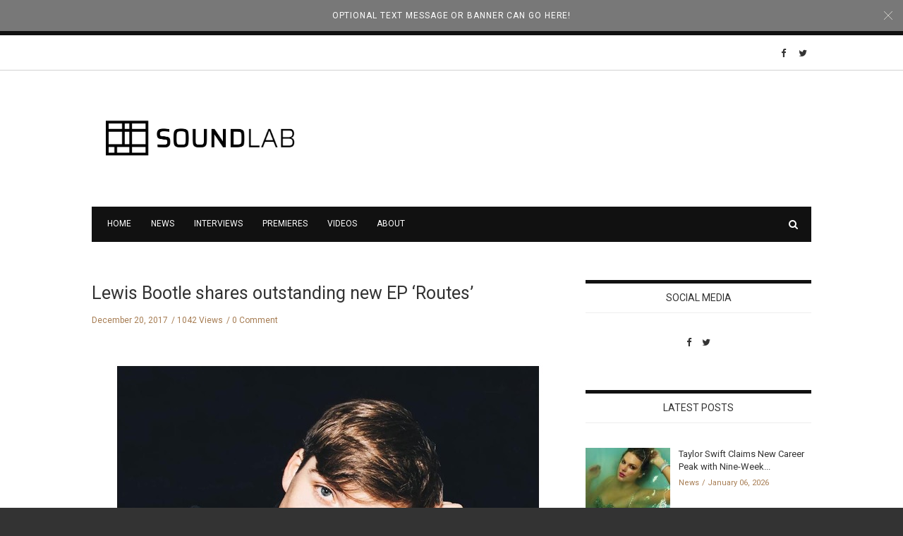

--- FILE ---
content_type: text/html; charset=UTF-8
request_url: https://soundlab.ltd/lewis-bootle-shares-outstanding-new-ep-routes/
body_size: 12035
content:
<!doctype html>
<html class="no-js" lang="en">
  <head>
    <meta charset="UTF-8">
    <meta http-equiv="x-ua-compatible" content="ie=edge">
    <meta name="viewport" content="width=device-width, initial-scale=1">
    <!-- Place favicon.ico in the root directory -->
    <title>Lewis Bootle shares outstanding new EP &#8216;Routes&#8217; &#8211; Soundlab</title>
<meta name='robots' content='max-image-preview:large' />
	<style>img:is([sizes="auto" i], [sizes^="auto," i]) { contain-intrinsic-size: 3000px 1500px }</style>
	<link rel="alternate" type="application/rss+xml" title="Soundlab &raquo; Feed" href="https://soundlab.ltd/feed/" />
<link rel="alternate" type="application/rss+xml" title="Soundlab &raquo; Comments Feed" href="https://soundlab.ltd/comments/feed/" />
<script type="text/javascript">
/* <![CDATA[ */
window._wpemojiSettings = {"baseUrl":"https:\/\/s.w.org\/images\/core\/emoji\/16.0.1\/72x72\/","ext":".png","svgUrl":"https:\/\/s.w.org\/images\/core\/emoji\/16.0.1\/svg\/","svgExt":".svg","source":{"concatemoji":"https:\/\/soundlab.ltd\/wp-includes\/js\/wp-emoji-release.min.js?ver=6.8.3"}};
/*! This file is auto-generated */
!function(s,n){var o,i,e;function c(e){try{var t={supportTests:e,timestamp:(new Date).valueOf()};sessionStorage.setItem(o,JSON.stringify(t))}catch(e){}}function p(e,t,n){e.clearRect(0,0,e.canvas.width,e.canvas.height),e.fillText(t,0,0);var t=new Uint32Array(e.getImageData(0,0,e.canvas.width,e.canvas.height).data),a=(e.clearRect(0,0,e.canvas.width,e.canvas.height),e.fillText(n,0,0),new Uint32Array(e.getImageData(0,0,e.canvas.width,e.canvas.height).data));return t.every(function(e,t){return e===a[t]})}function u(e,t){e.clearRect(0,0,e.canvas.width,e.canvas.height),e.fillText(t,0,0);for(var n=e.getImageData(16,16,1,1),a=0;a<n.data.length;a++)if(0!==n.data[a])return!1;return!0}function f(e,t,n,a){switch(t){case"flag":return n(e,"\ud83c\udff3\ufe0f\u200d\u26a7\ufe0f","\ud83c\udff3\ufe0f\u200b\u26a7\ufe0f")?!1:!n(e,"\ud83c\udde8\ud83c\uddf6","\ud83c\udde8\u200b\ud83c\uddf6")&&!n(e,"\ud83c\udff4\udb40\udc67\udb40\udc62\udb40\udc65\udb40\udc6e\udb40\udc67\udb40\udc7f","\ud83c\udff4\u200b\udb40\udc67\u200b\udb40\udc62\u200b\udb40\udc65\u200b\udb40\udc6e\u200b\udb40\udc67\u200b\udb40\udc7f");case"emoji":return!a(e,"\ud83e\udedf")}return!1}function g(e,t,n,a){var r="undefined"!=typeof WorkerGlobalScope&&self instanceof WorkerGlobalScope?new OffscreenCanvas(300,150):s.createElement("canvas"),o=r.getContext("2d",{willReadFrequently:!0}),i=(o.textBaseline="top",o.font="600 32px Arial",{});return e.forEach(function(e){i[e]=t(o,e,n,a)}),i}function t(e){var t=s.createElement("script");t.src=e,t.defer=!0,s.head.appendChild(t)}"undefined"!=typeof Promise&&(o="wpEmojiSettingsSupports",i=["flag","emoji"],n.supports={everything:!0,everythingExceptFlag:!0},e=new Promise(function(e){s.addEventListener("DOMContentLoaded",e,{once:!0})}),new Promise(function(t){var n=function(){try{var e=JSON.parse(sessionStorage.getItem(o));if("object"==typeof e&&"number"==typeof e.timestamp&&(new Date).valueOf()<e.timestamp+604800&&"object"==typeof e.supportTests)return e.supportTests}catch(e){}return null}();if(!n){if("undefined"!=typeof Worker&&"undefined"!=typeof OffscreenCanvas&&"undefined"!=typeof URL&&URL.createObjectURL&&"undefined"!=typeof Blob)try{var e="postMessage("+g.toString()+"("+[JSON.stringify(i),f.toString(),p.toString(),u.toString()].join(",")+"));",a=new Blob([e],{type:"text/javascript"}),r=new Worker(URL.createObjectURL(a),{name:"wpTestEmojiSupports"});return void(r.onmessage=function(e){c(n=e.data),r.terminate(),t(n)})}catch(e){}c(n=g(i,f,p,u))}t(n)}).then(function(e){for(var t in e)n.supports[t]=e[t],n.supports.everything=n.supports.everything&&n.supports[t],"flag"!==t&&(n.supports.everythingExceptFlag=n.supports.everythingExceptFlag&&n.supports[t]);n.supports.everythingExceptFlag=n.supports.everythingExceptFlag&&!n.supports.flag,n.DOMReady=!1,n.readyCallback=function(){n.DOMReady=!0}}).then(function(){return e}).then(function(){var e;n.supports.everything||(n.readyCallback(),(e=n.source||{}).concatemoji?t(e.concatemoji):e.wpemoji&&e.twemoji&&(t(e.twemoji),t(e.wpemoji)))}))}((window,document),window._wpemojiSettings);
/* ]]> */
</script>
<link rel='stylesheet' id='validate-engine-css-css' href='https://soundlab.ltd/wp-content/plugins/wysija-newsletters/css/validationEngine.jquery.css?ver=2.16' type='text/css' media='all' />
<style id='wp-emoji-styles-inline-css' type='text/css'>

	img.wp-smiley, img.emoji {
		display: inline !important;
		border: none !important;
		box-shadow: none !important;
		height: 1em !important;
		width: 1em !important;
		margin: 0 0.07em !important;
		vertical-align: -0.1em !important;
		background: none !important;
		padding: 0 !important;
	}
</style>
<link rel='stylesheet' id='wp-block-library-css' href='https://soundlab.ltd/wp-includes/css/dist/block-library/style.min.css?ver=6.8.3' type='text/css' media='all' />
<style id='classic-theme-styles-inline-css' type='text/css'>
/*! This file is auto-generated */
.wp-block-button__link{color:#fff;background-color:#32373c;border-radius:9999px;box-shadow:none;text-decoration:none;padding:calc(.667em + 2px) calc(1.333em + 2px);font-size:1.125em}.wp-block-file__button{background:#32373c;color:#fff;text-decoration:none}
</style>
<style id='global-styles-inline-css' type='text/css'>
:root{--wp--preset--aspect-ratio--square: 1;--wp--preset--aspect-ratio--4-3: 4/3;--wp--preset--aspect-ratio--3-4: 3/4;--wp--preset--aspect-ratio--3-2: 3/2;--wp--preset--aspect-ratio--2-3: 2/3;--wp--preset--aspect-ratio--16-9: 16/9;--wp--preset--aspect-ratio--9-16: 9/16;--wp--preset--color--black: #000000;--wp--preset--color--cyan-bluish-gray: #abb8c3;--wp--preset--color--white: #ffffff;--wp--preset--color--pale-pink: #f78da7;--wp--preset--color--vivid-red: #cf2e2e;--wp--preset--color--luminous-vivid-orange: #ff6900;--wp--preset--color--luminous-vivid-amber: #fcb900;--wp--preset--color--light-green-cyan: #7bdcb5;--wp--preset--color--vivid-green-cyan: #00d084;--wp--preset--color--pale-cyan-blue: #8ed1fc;--wp--preset--color--vivid-cyan-blue: #0693e3;--wp--preset--color--vivid-purple: #9b51e0;--wp--preset--gradient--vivid-cyan-blue-to-vivid-purple: linear-gradient(135deg,rgba(6,147,227,1) 0%,rgb(155,81,224) 100%);--wp--preset--gradient--light-green-cyan-to-vivid-green-cyan: linear-gradient(135deg,rgb(122,220,180) 0%,rgb(0,208,130) 100%);--wp--preset--gradient--luminous-vivid-amber-to-luminous-vivid-orange: linear-gradient(135deg,rgba(252,185,0,1) 0%,rgba(255,105,0,1) 100%);--wp--preset--gradient--luminous-vivid-orange-to-vivid-red: linear-gradient(135deg,rgba(255,105,0,1) 0%,rgb(207,46,46) 100%);--wp--preset--gradient--very-light-gray-to-cyan-bluish-gray: linear-gradient(135deg,rgb(238,238,238) 0%,rgb(169,184,195) 100%);--wp--preset--gradient--cool-to-warm-spectrum: linear-gradient(135deg,rgb(74,234,220) 0%,rgb(151,120,209) 20%,rgb(207,42,186) 40%,rgb(238,44,130) 60%,rgb(251,105,98) 80%,rgb(254,248,76) 100%);--wp--preset--gradient--blush-light-purple: linear-gradient(135deg,rgb(255,206,236) 0%,rgb(152,150,240) 100%);--wp--preset--gradient--blush-bordeaux: linear-gradient(135deg,rgb(254,205,165) 0%,rgb(254,45,45) 50%,rgb(107,0,62) 100%);--wp--preset--gradient--luminous-dusk: linear-gradient(135deg,rgb(255,203,112) 0%,rgb(199,81,192) 50%,rgb(65,88,208) 100%);--wp--preset--gradient--pale-ocean: linear-gradient(135deg,rgb(255,245,203) 0%,rgb(182,227,212) 50%,rgb(51,167,181) 100%);--wp--preset--gradient--electric-grass: linear-gradient(135deg,rgb(202,248,128) 0%,rgb(113,206,126) 100%);--wp--preset--gradient--midnight: linear-gradient(135deg,rgb(2,3,129) 0%,rgb(40,116,252) 100%);--wp--preset--font-size--small: 13px;--wp--preset--font-size--medium: 20px;--wp--preset--font-size--large: 36px;--wp--preset--font-size--x-large: 42px;--wp--preset--spacing--20: 0.44rem;--wp--preset--spacing--30: 0.67rem;--wp--preset--spacing--40: 1rem;--wp--preset--spacing--50: 1.5rem;--wp--preset--spacing--60: 2.25rem;--wp--preset--spacing--70: 3.38rem;--wp--preset--spacing--80: 5.06rem;--wp--preset--shadow--natural: 6px 6px 9px rgba(0, 0, 0, 0.2);--wp--preset--shadow--deep: 12px 12px 50px rgba(0, 0, 0, 0.4);--wp--preset--shadow--sharp: 6px 6px 0px rgba(0, 0, 0, 0.2);--wp--preset--shadow--outlined: 6px 6px 0px -3px rgba(255, 255, 255, 1), 6px 6px rgba(0, 0, 0, 1);--wp--preset--shadow--crisp: 6px 6px 0px rgba(0, 0, 0, 1);}:where(.is-layout-flex){gap: 0.5em;}:where(.is-layout-grid){gap: 0.5em;}body .is-layout-flex{display: flex;}.is-layout-flex{flex-wrap: wrap;align-items: center;}.is-layout-flex > :is(*, div){margin: 0;}body .is-layout-grid{display: grid;}.is-layout-grid > :is(*, div){margin: 0;}:where(.wp-block-columns.is-layout-flex){gap: 2em;}:where(.wp-block-columns.is-layout-grid){gap: 2em;}:where(.wp-block-post-template.is-layout-flex){gap: 1.25em;}:where(.wp-block-post-template.is-layout-grid){gap: 1.25em;}.has-black-color{color: var(--wp--preset--color--black) !important;}.has-cyan-bluish-gray-color{color: var(--wp--preset--color--cyan-bluish-gray) !important;}.has-white-color{color: var(--wp--preset--color--white) !important;}.has-pale-pink-color{color: var(--wp--preset--color--pale-pink) !important;}.has-vivid-red-color{color: var(--wp--preset--color--vivid-red) !important;}.has-luminous-vivid-orange-color{color: var(--wp--preset--color--luminous-vivid-orange) !important;}.has-luminous-vivid-amber-color{color: var(--wp--preset--color--luminous-vivid-amber) !important;}.has-light-green-cyan-color{color: var(--wp--preset--color--light-green-cyan) !important;}.has-vivid-green-cyan-color{color: var(--wp--preset--color--vivid-green-cyan) !important;}.has-pale-cyan-blue-color{color: var(--wp--preset--color--pale-cyan-blue) !important;}.has-vivid-cyan-blue-color{color: var(--wp--preset--color--vivid-cyan-blue) !important;}.has-vivid-purple-color{color: var(--wp--preset--color--vivid-purple) !important;}.has-black-background-color{background-color: var(--wp--preset--color--black) !important;}.has-cyan-bluish-gray-background-color{background-color: var(--wp--preset--color--cyan-bluish-gray) !important;}.has-white-background-color{background-color: var(--wp--preset--color--white) !important;}.has-pale-pink-background-color{background-color: var(--wp--preset--color--pale-pink) !important;}.has-vivid-red-background-color{background-color: var(--wp--preset--color--vivid-red) !important;}.has-luminous-vivid-orange-background-color{background-color: var(--wp--preset--color--luminous-vivid-orange) !important;}.has-luminous-vivid-amber-background-color{background-color: var(--wp--preset--color--luminous-vivid-amber) !important;}.has-light-green-cyan-background-color{background-color: var(--wp--preset--color--light-green-cyan) !important;}.has-vivid-green-cyan-background-color{background-color: var(--wp--preset--color--vivid-green-cyan) !important;}.has-pale-cyan-blue-background-color{background-color: var(--wp--preset--color--pale-cyan-blue) !important;}.has-vivid-cyan-blue-background-color{background-color: var(--wp--preset--color--vivid-cyan-blue) !important;}.has-vivid-purple-background-color{background-color: var(--wp--preset--color--vivid-purple) !important;}.has-black-border-color{border-color: var(--wp--preset--color--black) !important;}.has-cyan-bluish-gray-border-color{border-color: var(--wp--preset--color--cyan-bluish-gray) !important;}.has-white-border-color{border-color: var(--wp--preset--color--white) !important;}.has-pale-pink-border-color{border-color: var(--wp--preset--color--pale-pink) !important;}.has-vivid-red-border-color{border-color: var(--wp--preset--color--vivid-red) !important;}.has-luminous-vivid-orange-border-color{border-color: var(--wp--preset--color--luminous-vivid-orange) !important;}.has-luminous-vivid-amber-border-color{border-color: var(--wp--preset--color--luminous-vivid-amber) !important;}.has-light-green-cyan-border-color{border-color: var(--wp--preset--color--light-green-cyan) !important;}.has-vivid-green-cyan-border-color{border-color: var(--wp--preset--color--vivid-green-cyan) !important;}.has-pale-cyan-blue-border-color{border-color: var(--wp--preset--color--pale-cyan-blue) !important;}.has-vivid-cyan-blue-border-color{border-color: var(--wp--preset--color--vivid-cyan-blue) !important;}.has-vivid-purple-border-color{border-color: var(--wp--preset--color--vivid-purple) !important;}.has-vivid-cyan-blue-to-vivid-purple-gradient-background{background: var(--wp--preset--gradient--vivid-cyan-blue-to-vivid-purple) !important;}.has-light-green-cyan-to-vivid-green-cyan-gradient-background{background: var(--wp--preset--gradient--light-green-cyan-to-vivid-green-cyan) !important;}.has-luminous-vivid-amber-to-luminous-vivid-orange-gradient-background{background: var(--wp--preset--gradient--luminous-vivid-amber-to-luminous-vivid-orange) !important;}.has-luminous-vivid-orange-to-vivid-red-gradient-background{background: var(--wp--preset--gradient--luminous-vivid-orange-to-vivid-red) !important;}.has-very-light-gray-to-cyan-bluish-gray-gradient-background{background: var(--wp--preset--gradient--very-light-gray-to-cyan-bluish-gray) !important;}.has-cool-to-warm-spectrum-gradient-background{background: var(--wp--preset--gradient--cool-to-warm-spectrum) !important;}.has-blush-light-purple-gradient-background{background: var(--wp--preset--gradient--blush-light-purple) !important;}.has-blush-bordeaux-gradient-background{background: var(--wp--preset--gradient--blush-bordeaux) !important;}.has-luminous-dusk-gradient-background{background: var(--wp--preset--gradient--luminous-dusk) !important;}.has-pale-ocean-gradient-background{background: var(--wp--preset--gradient--pale-ocean) !important;}.has-electric-grass-gradient-background{background: var(--wp--preset--gradient--electric-grass) !important;}.has-midnight-gradient-background{background: var(--wp--preset--gradient--midnight) !important;}.has-small-font-size{font-size: var(--wp--preset--font-size--small) !important;}.has-medium-font-size{font-size: var(--wp--preset--font-size--medium) !important;}.has-large-font-size{font-size: var(--wp--preset--font-size--large) !important;}.has-x-large-font-size{font-size: var(--wp--preset--font-size--x-large) !important;}
:where(.wp-block-post-template.is-layout-flex){gap: 1.25em;}:where(.wp-block-post-template.is-layout-grid){gap: 1.25em;}
:where(.wp-block-columns.is-layout-flex){gap: 2em;}:where(.wp-block-columns.is-layout-grid){gap: 2em;}
:root :where(.wp-block-pullquote){font-size: 1.5em;line-height: 1.6;}
</style>
<link rel='stylesheet' id='contact-form-7-css' href='https://soundlab.ltd/wp-content/plugins/contact-form-7/includes/css/styles.css?ver=6.1.4' type='text/css' media='all' />
<link rel='stylesheet' id='fontawesome-css' href='https://soundlab.ltd/wp-content/themes/flexzine/css/fontawesome.min.css?ver=1.0' type='text/css' media='all' />
<link rel='stylesheet' id='slick-css' href='https://soundlab.ltd/wp-content/themes/flexzine/css/slick.css?ver=1.0' type='text/css' media='all' />
<link rel='stylesheet' id='perfect-scrollbar-css' href='https://soundlab.ltd/wp-content/themes/flexzine/css/perfect-scrollbar.min.css?ver=1.0' type='text/css' media='all' />
<link rel='stylesheet' id='bootstrap-css' href='https://soundlab.ltd/wp-content/themes/flexzine/css/bootstrap.min.css?ver=1.0' type='text/css' media='all' />
<link rel='stylesheet' id='reset-css' href='https://soundlab.ltd/wp-content/themes/flexzine/css/reset.css?ver=1.0' type='text/css' media='all' />
<link rel='stylesheet' id='normalize-css' href='https://soundlab.ltd/wp-content/themes/flexzine/css/normalize.css?ver=1.0' type='text/css' media='all' />
<link rel='stylesheet' id='main-css' href='https://soundlab.ltd/wp-content/themes/flexzine/css/main.css?ver=1.0' type='text/css' media='all' />
<link rel='stylesheet' id='chld_thm_cfg_parent-css' href='https://soundlab.ltd/wp-content/themes/flexzine/style.css?ver=6.8.3' type='text/css' media='all' />
<link rel='stylesheet' id='chld_thm_cfg_separate-css' href='https://soundlab.ltd/wp-content/themes/flexzine-child/ctc-style.css?ver=6.8.3' type='text/css' media='all' />
    <style type="text/css" media="screen" id="flexzine-custom-style">
          </style>
    <script type="text/javascript" src="https://soundlab.ltd/wp-includes/js/jquery/jquery.min.js?ver=3.7.1" id="jquery-core-js"></script>
<script type="text/javascript" src="https://soundlab.ltd/wp-includes/js/jquery/jquery-migrate.min.js?ver=3.4.1" id="jquery-migrate-js"></script>
<script type="text/javascript" src="https://soundlab.ltd/wp-content/themes/flexzine/js/vendor/modernizr.min.js?ver=1.0" id="jquery-modernizr-js"></script>
<link rel="https://api.w.org/" href="https://soundlab.ltd/wp-json/" /><link rel="alternate" title="JSON" type="application/json" href="https://soundlab.ltd/wp-json/wp/v2/posts/228" /><link rel="EditURI" type="application/rsd+xml" title="RSD" href="https://soundlab.ltd/xmlrpc.php?rsd" />
<meta name="generator" content="WordPress 6.8.3" />
<link rel="canonical" href="https://soundlab.ltd/lewis-bootle-shares-outstanding-new-ep-routes/" />
<link rel='shortlink' href='https://soundlab.ltd/?p=228' />
<link rel="alternate" title="oEmbed (JSON)" type="application/json+oembed" href="https://soundlab.ltd/wp-json/oembed/1.0/embed?url=https%3A%2F%2Fsoundlab.ltd%2Flewis-bootle-shares-outstanding-new-ep-routes%2F" />
<link rel="alternate" title="oEmbed (XML)" type="text/xml+oembed" href="https://soundlab.ltd/wp-json/oembed/1.0/embed?url=https%3A%2F%2Fsoundlab.ltd%2Flewis-bootle-shares-outstanding-new-ep-routes%2F&#038;format=xml" />
<meta name="generator" content="Redux 4.5.10" /><link rel="icon" href="https://soundlab.ltd/wp-content/uploads/2020/09/cropped-saund_lab_3_favicon-32x32.png" sizes="32x32" />
<link rel="icon" href="https://soundlab.ltd/wp-content/uploads/2020/09/cropped-saund_lab_3_favicon-192x192.png" sizes="192x192" />
<link rel="apple-touch-icon" href="https://soundlab.ltd/wp-content/uploads/2020/09/cropped-saund_lab_3_favicon-180x180.png" />
<meta name="msapplication-TileImage" content="https://soundlab.ltd/wp-content/uploads/2020/09/cropped-saund_lab_3_favicon-270x270.png" />
		<style type="text/css" id="wp-custom-css">
			.logo img {
	width: 270px;
    max-width: 90%;
    margin-right: 20px;
    margin-left: 20px;
}
.logo-container img {
	   max-height: 100%;
    max-width: 130px;
}		</style>
		  </head>
  <body class="wp-singular post-template-default single single-post postid-228 single-format-standard wp-theme-flexzine wp-child-theme-flexzine-child sticky-nav-on enable slider-full-with-post-three-bottom full-width ">

    <!-- Sticky Logo -->
        <div class="sticky-nav sticky-nav-on enable">
      <div class="container">
          <div class="row">
              <div class="col-md-12">
                  <div class="logo-container">
                      <a href="https://soundlab.ltd/">
                                                      <img src="https://soundlab.ltd/wp-content/uploads//2020/08/imgpsh_fullsize_anim-1.png" alt="">
                                                </a>
                  </div><!-- /logo-container -->
              </div><!-- /col-md-12 -->
          </div><!-- /row -->
      </div><!-- /container -->
    </div><!-- /sticky-nav -->
    
    <!-- Top Header -->

    <section id="wrapper">
          <div class="top-message">
      <div class="container">
          <div class="row">
              <div class="col-md-12">
                  <span class="close-btn"></span>
                  <p>OPTIONAL TEXT MESSAGE OR BANNER CAN GO HERE!</p>
              </div><!-- /col-md-12 -->
          </div><!-- /row -->
      </div><!-- /container -->
    </div><!-- /top-message -->
        
<div class="top-nav-wrapper">
  <div class="container">
    <div class="row">
      <div class="col-md-12">
        <div class="top-menu">
          <a href="#" class="top-nav-trigger">
            <span class="bars">
              <span></span>
              <span></span>
              <span></span>
            </span>
          </a>
          <ul class="top-nav">
                      </ul>
        </div>
                  <div class="modules">
                  <ul class="social-icons small">
              <li><a href="https://www.facebook.com/thesoundlabyrinth/"><i class="fa fa-facebook"></i></a></li>
                    <li><a href="https://www.twitter.com/sndlabyrinth"><i class="fa fa-twitter"></i></a></li>
                                                </ul>
                </div><!-- /modules -->
              </div><!-- /col-md-12 -->
    </div><!-- /row -->
  </div><!-- /container -->
</div><!-- /top-nav-wrapper -->
      <header id="main-header">
  <div class="container">
    <div class="row">
      <div class="col-md-4">
            <div class="logo-wrapper header-logo">
      <a href="https://soundlab.ltd/" class="logo">
        <img src="https://soundlab.ltd/wp-content/uploads//2020/08/imgpsh_fullsize_anim-1.png" alt="">
      </a>
    </div><!-- /logo-wrapper -->
          </div>
      
      <div class="col-md-12">
            <div class="logo-wrapper mobile-logo">
      <a href="https://soundlab.ltd/" class="logo">
        <img src="https://soundlab.ltd/wp-content/uploads//2020/08/imgpsh_fullsize_anim-1.png" alt="">
      </a>
    </div><!-- /logo-wrapper -->
            <nav class="main-nav clearfix">
          <a href="#" class="mobile-nav-trigger">
            <span class="bars">
              <span></span>
              <span></span>
              <span></span>
            </span>
          </a>
          <ul id="nav" class="main-nav-items"><li id="menu-item-497" class="menu-item menu-item-type-post_type menu-item-object-page menu-item-home menu-item-497"><a href="https://soundlab.ltd/">Home</a></li>
<li id="menu-item-498" class="menu-item menu-item-type-taxonomy menu-item-object-category current-post-ancestor current-menu-parent current-post-parent menu-item-498"><a href="https://soundlab.ltd/category/news/">News</a></li>
<li id="menu-item-500" class="menu-item menu-item-type-taxonomy menu-item-object-category menu-item-500"><a href="https://soundlab.ltd/category/interviews/">Interviews</a></li>
<li id="menu-item-501" class="menu-item menu-item-type-taxonomy menu-item-object-category menu-item-501"><a href="https://soundlab.ltd/category/premieres/">Premieres</a></li>
<li id="menu-item-499" class="menu-item menu-item-type-taxonomy menu-item-object-category menu-item-499"><a href="https://soundlab.ltd/category/videos/">Videos</a></li>
<li id="menu-item-504" class="menu-item menu-item-type-post_type menu-item-object-page menu-item-504"><a href="https://soundlab.ltd/about/">About</a></li>
</ul>                      <div class="search-container">
              <a href="#" class="trigger">
                  <i class="fa fa-search"></i>
              </a>
              <form id="signup_form" method="get" class="search-form" action="https://soundlab.ltd/">
  <div class="input_var">
      <input class="search-field" type="search" id="s" name="s"  placeholder="Search...">
      <input type="submit" value="&#xf002;">
  </div>
</form>
            </div><!-- /search-container -->
                  </nav>
      </div><!-- /col-md-12 -->
    </div><!-- /row -->
  </div><!-- /container -->
</header>

<section class="contents-container">
  <div class="container">
    <div class="row">
      <div class="col-md-8">
        <div class="contents-inner blog-single clearfix">
          
<article class="blog-post col-md-12">
  <header>
    <h3><a href="https://soundlab.ltd/lewis-bootle-shares-outstanding-new-ep-routes/">Lewis Bootle shares outstanding new EP &#8216;Routes&#8217;</a></h3>
    <div class="meta">
      <span><time datetime="2017-12-20">December 20, 2017</time></span>
        <span>1042 Views</span>
        <span><a href="#">0 Comment</a></span>
  </div><!-- /meta -->

          
      <figure>
        <a href="https://soundlab.ltd/lewis-bootle-shares-outstanding-new-ep-routes/" title="Lewis Bootle shares outstanding new EP &#039;Routes&#039;"></a>      </figure>
          </header>

  <div class="post-content">
    <div style="clear: both;text-align: center"><a href="https://2.bp.blogspot.com/-IVtjb8KzDRw/Wjod9bgNYiI/AAAAAAAABKo/ccaJ2Kz4Z_wLwFccYI9R9xjEPTRL4lusQCLcBGAs/s1600/Lewis-Bootle-Photo.jpg" style="margin-left: 1em;margin-right: 1em"><img fetchpriority="high" decoding="async" border="0" data-original-height="640" data-original-width="640" height="640" src="https://2.bp.blogspot.com/-IVtjb8KzDRw/Wjod9bgNYiI/AAAAAAAABKo/ccaJ2Kz4Z_wLwFccYI9R9xjEPTRL4lusQCLcBGAs/s640/Lewis-Bootle-Photo.jpg" width="640" /></a></div>
<div style="text-align: justify">The ‘Routes’ EP is the follow up to ‘The Seed’ and was recorded in London with Conor Bellis at Major Toms and then mixed by Darren Woodford at Strongroom Studio 11. Featuring three brand new tracks, the new EP includes the eponymously titled lead single which will be available digitally at all the major outlets.</div>
<div style="text-align: justify"></div>
<div style="text-align: justify"><b><u>EP Track Listing:</u></b></div>
<div style="text-align: justify">01. ‘Routes’</div>
<div style="text-align: justify">02. ‘Sorry’</div>
<div style="text-align: justify">03. ‘Labyrinth’</div>
<div style="text-align: justify"></div>
<div style="text-align: justify">Taking inspiration from the likes of Jamie T, Bob Dylan and Jack Johnson, the young singer has developed his own brand of acoustic storytelling that combines both thought-provoking and light-hearted lyrics with infectious pop melodies to great effect. The aforementioned ‘The Seed’, which featured the summer anthem ‘Festival Band’ amongst it’s five tracks, followed Bootle’s debut release ‘Friction In The Funds’ straight into the iTunes Singer / Songwriter Top 10 chart on it’s release earlier this year.</div>
<div style="text-align: justify"></div>
<div style="text-align: justify">A former Best Of British Unsigned Male Of The Year, over the last two years Lewis Bootle has played Bestival, Standon and Kendall Calling, sold out shows at The Monarch and The Dublin Castle in Camden Town and took in 30 city venues in 30 days for an acoustic ‘Tour Of London’. He’s also caught the attention of Frank Turner, who chose Lewis to support him at The Union Chapel and again at the acclaimed ‘Lost Evenings’ event at The Roundhouse in May this year.</div>
<div style="text-align: justify"></div>
<div style="text-align: justify">The truly engaging and increasingly popular performer, Lewis Bootle will announce further live dates early next year.</div>
<div style="text-align: justify"></div>
<div style="text-align: justify">Listen to his newest track &#8216;Routes&#8217; below.</p>
<p></div>
      </div><!-- /post-content -->

      <div class="post-share clearfix">
      <!-- <p class="counter"><span>53</span>Shares</p> -->
      <ul class="social-icons style2">
                  <li><a href="https://www.facebook.com/sharer/sharer.php?u=https://soundlab.ltd/lewis-bootle-shares-outstanding-new-ep-routes/"><i class="fa fa-facebook"></i>Like</a></li>
                          <li><a href="https://twitter.com/home?status=https://soundlab.ltd/lewis-bootle-shares-outstanding-new-ep-routes/"><i class="fa fa-twitter"></i>Tweet</a></li>
                                              </ul>
    </div><!-- /post-share -->
  
  <div class="post-meta">
      <p class="author">By: <a href="#">admin</a></p>
      <div class="post-tags">
        Tags:                </div><!-- /post-tags -->
  </div><!-- /post-meta -->

  <div class="post-author">
    <figure class="avatar">
      <img alt='' src='https://secure.gravatar.com/avatar/189a5111faef975d55bede20b55ffddb5a61985d15051c0fa3a83dfc4b5bb28a?s=90&#038;d=mm&#038;r=g' srcset='https://secure.gravatar.com/avatar/189a5111faef975d55bede20b55ffddb5a61985d15051c0fa3a83dfc4b5bb28a?s=180&#038;d=mm&#038;r=g 2x' class='media-object img-responsive img-circle avatar-90 photo' height='90' width='90' decoding='async'/>    </figure>
    <div class="author-details">
            <h2>admin</h2>
      <p>
                  About Me. I am an admin.              </p>

            <ul class="social-icons small">
                  <li><a href="https://www.facebook.com/thesoundlabyrinth/"><i class="fa fa-facebook"></i></a></li>
                          <li><a href="https://www.twitter.com/sndlabyrinth"><i class="fa fa-twitter"></i></a></li>
                                                              </ul>
      
    </div><!-- /author-details -->
  </div><!-- /post-author -->

  
  
</article>
        </div><!-- /contents-inner -->
      </div><!-- /col-md-8 -->
            <!-- this is for sidebar-->
      <div class="col-md-4">
        <div class="sidebar">
                      <div id="social-widget-2" class="widget widget_socials"><h5 class="widget-title">Social Media</h5>    <ul class="social-icons small">
              <li><a href="https://www.facebook.com/thesoundlabyrinth"><i class="fa fa-facebook"></i></a></li>
                    <li><a href="https://twitter.com/SNDLabyrinth"><i class="fa fa-twitter"></i></a></li>
                                                          </ul>
    </div><div id="latest-posts-4" class="widget widget_latest_posts_entries">      <h5 class="widget-title">Latest Posts</h5>            
      <ul class="recent-post style1">
                <li>
          <div class="featured-image">
            <a href="https://soundlab.ltd/taylor-swift-claims-new-career-peak-with-nine-week-reign-of-the-fate-of-ophelia/" title="Taylor Swift Claims New Career Peak with Nine-Week Reign of &#039;The Fate of Ophelia&#039;"><img width="120" height="85" src="https://soundlab.ltd/wp-content/uploads/2026/01/Taylor-Swift-_-Taylor-Swift-Facebook-120x85.jpg" class="attachment-flexzine-thumb-alt size-flexzine-thumb-alt wp-post-image" alt="" loading="lazy" /></a>          </div>
          <div class="post-content">
            <p class="post-title"><a href="https://soundlab.ltd/taylor-swift-claims-new-career-peak-with-nine-week-reign-of-the-fate-of-ophelia/">Taylor Swift Claims New Career Peak with Nine-Week...</a></p>
            <span class="category"><a href="https://soundlab.ltd/category/news/" rel="category tag">News</a></span>
            <span class="post-date">January 06, 2026</span>
          </div>
        </li>
                        <li>
          <div class="featured-image">
            <a href="https://soundlab.ltd/zoco-pushes-searching-into-widescreen-territory/" title="ZOCO pushes “Searching” into widescreen territory"><img width="120" height="85" src="https://soundlab.ltd/wp-content/uploads/2025/12/Artwork-ZOCO-1-120x85.jpg" class="attachment-flexzine-thumb-alt size-flexzine-thumb-alt wp-post-image" alt="" loading="lazy" /></a>          </div>
          <div class="post-content">
            <p class="post-title"><a href="https://soundlab.ltd/zoco-pushes-searching-into-widescreen-territory/">ZOCO pushes “Searching” into widescreen territory</a></p>
            <span class="category"><a href="https://soundlab.ltd/category/news/" rel="category tag">News</a></span>
            <span class="post-date">December 15, 2025</span>
          </div>
        </li>
                        <li>
          <div class="featured-image">
            <a href="https://soundlab.ltd/angela-merlino-talks-healing-through-sanskrit-mantras-and-recording-the-sounds-of-her-real-life-story-into-water-mantra-interview/" title="Angela Merlino talks healing through Sanskrit mantras and recording the sounds of her real-life story into ‘Water Mantra’ [Interview]"><img width="120" height="85" src="https://soundlab.ltd/wp-content/uploads/2025/12/ANGLEA-MERLINO-1-1-120x85.jpg" class="attachment-flexzine-thumb-alt size-flexzine-thumb-alt wp-post-image" alt="" loading="lazy" /></a>          </div>
          <div class="post-content">
            <p class="post-title"><a href="https://soundlab.ltd/angela-merlino-talks-healing-through-sanskrit-mantras-and-recording-the-sounds-of-her-real-life-story-into-water-mantra-interview/">Angela Merlino talks healing through Sanskrit mantras and...</a></p>
            <span class="category"><a href="https://soundlab.ltd/category/interviews/" rel="category tag">Interviews</a> , <a href="https://soundlab.ltd/category/news/" rel="category tag">News</a></span>
            <span class="post-date">December 04, 2025</span>
          </div>
        </li>
                      </ul>
      </div><div id="tag_cloud-2" class="widget widget_tag_cloud"><h5 class="widget-title">Browse Tags</h5><div class="tagcloud"><a href="https://soundlab.ltd/tag/album/" class="tag-cloud-link tag-link-159 tag-link-position-1" style="font-size: 12.506849315068pt;" aria-label="album (8 items)">album<span class="tag-link-count"> (8)</span></a>
<a href="https://soundlab.ltd/tag/avant-pop-2/" class="tag-cloud-link tag-link-257 tag-link-position-2" style="font-size: 9.1506849315068pt;" aria-label="avant pop (3 items)">avant pop<span class="tag-link-count"> (3)</span></a>
<a href="https://soundlab.ltd/tag/band/" class="tag-cloud-link tag-link-224 tag-link-position-3" style="font-size: 10.876712328767pt;" aria-label="band (5 items)">band<span class="tag-link-count"> (5)</span></a>
<a href="https://soundlab.ltd/tag/dance/" class="tag-cloud-link tag-link-204 tag-link-position-4" style="font-size: 11.547945205479pt;" aria-label="Dance (6 items)">Dance<span class="tag-link-count"> (6)</span></a>
<a href="https://soundlab.ltd/tag/dance-electronic/" class="tag-cloud-link tag-link-211 tag-link-position-5" style="font-size: 9.1506849315068pt;" aria-label="dance electronic (3 items)">dance electronic<span class="tag-link-count"> (3)</span></a>
<a href="https://soundlab.ltd/tag/dance-music/" class="tag-cloud-link tag-link-187 tag-link-position-6" style="font-size: 16.438356164384pt;" aria-label="dance music (22 items)">dance music<span class="tag-link-count"> (22)</span></a>
<a href="https://soundlab.ltd/tag/dance-pop/" class="tag-cloud-link tag-link-197 tag-link-position-7" style="font-size: 17.58904109589pt;" aria-label="dance pop (29 items)">dance pop<span class="tag-link-count"> (29)</span></a>
<a href="https://soundlab.ltd/tag/dj/" class="tag-cloud-link tag-link-157 tag-link-position-8" style="font-size: 14.424657534247pt;" aria-label="DJ (13 items)">DJ<span class="tag-link-count"> (13)</span></a>
<a href="https://soundlab.ltd/tag/duo/" class="tag-cloud-link tag-link-162 tag-link-position-9" style="font-size: 13.369863013699pt;" aria-label="duo (10 items)">duo<span class="tag-link-count"> (10)</span></a>
<a href="https://soundlab.ltd/tag/edm/" class="tag-cloud-link tag-link-193 tag-link-position-10" style="font-size: 17.876712328767pt;" aria-label="EDM (31 items)">EDM<span class="tag-link-count"> (31)</span></a>
<a href="https://soundlab.ltd/tag/electro-pop/" class="tag-cloud-link tag-link-155 tag-link-position-11" style="font-size: 12.986301369863pt;" aria-label="electro-pop (9 items)">electro-pop<span class="tag-link-count"> (9)</span></a>
<a href="https://soundlab.ltd/tag/electronic/" class="tag-cloud-link tag-link-161 tag-link-position-12" style="font-size: 12.027397260274pt;" aria-label="electronic (7 items)">electronic<span class="tag-link-count"> (7)</span></a>
<a href="https://soundlab.ltd/tag/electronic-music/" class="tag-cloud-link tag-link-212 tag-link-position-13" style="font-size: 9.1506849315068pt;" aria-label="electronic music (3 items)">electronic music<span class="tag-link-count"> (3)</span></a>
<a href="https://soundlab.ltd/tag/electro-pop-2/" class="tag-cloud-link tag-link-233 tag-link-position-14" style="font-size: 10.876712328767pt;" aria-label="electro pop (5 items)">electro pop<span class="tag-link-count"> (5)</span></a>
<a href="https://soundlab.ltd/tag/ep/" class="tag-cloud-link tag-link-151 tag-link-position-15" style="font-size: 14.712328767123pt;" aria-label="EP (14 items)">EP<span class="tag-link-count"> (14)</span></a>
<a href="https://soundlab.ltd/tag/ep-release/" class="tag-cloud-link tag-link-247 tag-link-position-16" style="font-size: 9.1506849315068pt;" aria-label="EP release (3 items)">EP release<span class="tag-link-count"> (3)</span></a>
<a href="https://soundlab.ltd/tag/experimental/" class="tag-cloud-link tag-link-169 tag-link-position-17" style="font-size: 10.109589041096pt;" aria-label="experimental (4 items)">experimental<span class="tag-link-count"> (4)</span></a>
<a href="https://soundlab.ltd/tag/funk/" class="tag-cloud-link tag-link-249 tag-link-position-18" style="font-size: 9.1506849315068pt;" aria-label="funk (3 items)">funk<span class="tag-link-count"> (3)</span></a>
<a href="https://soundlab.ltd/tag/hip-hop/" class="tag-cloud-link tag-link-150 tag-link-position-19" style="font-size: 9.1506849315068pt;" aria-label="Hip-hop (3 items)">Hip-hop<span class="tag-link-count"> (3)</span></a>
<a href="https://soundlab.ltd/tag/house-music/" class="tag-cloud-link tag-link-136 tag-link-position-20" style="font-size: 10.876712328767pt;" aria-label="house music (5 items)">house music<span class="tag-link-count"> (5)</span></a>
<a href="https://soundlab.ltd/tag/indie-rock/" class="tag-cloud-link tag-link-158 tag-link-position-21" style="font-size: 10.109589041096pt;" aria-label="indie-rock (4 items)">indie-rock<span class="tag-link-count"> (4)</span></a>
<a href="https://soundlab.ltd/tag/indie-pop/" class="tag-cloud-link tag-link-200 tag-link-position-22" style="font-size: 10.109589041096pt;" aria-label="indie pop (4 items)">indie pop<span class="tag-link-count"> (4)</span></a>
<a href="https://soundlab.ltd/tag/interview/" class="tag-cloud-link tag-link-173 tag-link-position-23" style="font-size: 15.671232876712pt;" aria-label="interview (18 items)">interview<span class="tag-link-count"> (18)</span></a>
<a href="https://soundlab.ltd/tag/interviews/" class="tag-cloud-link tag-link-184 tag-link-position-24" style="font-size: 10.109589041096pt;" aria-label="interviews (4 items)">interviews<span class="tag-link-count"> (4)</span></a>
<a href="https://soundlab.ltd/tag/music-news/" class="tag-cloud-link tag-link-149 tag-link-position-25" style="font-size: 21.616438356164pt;" aria-label="music news (79 items)">music news<span class="tag-link-count"> (79)</span></a>
<a href="https://soundlab.ltd/tag/music-producer/" class="tag-cloud-link tag-link-147 tag-link-position-26" style="font-size: 18.643835616438pt;" aria-label="music producer (38 items)">music producer<span class="tag-link-count"> (38)</span></a>
<a href="https://soundlab.ltd/tag/music-video/" class="tag-cloud-link tag-link-152 tag-link-position-27" style="font-size: 19.602739726027pt;" aria-label="music video (48 items)">music video<span class="tag-link-count"> (48)</span></a>
<a href="https://soundlab.ltd/tag/new-album/" class="tag-cloud-link tag-link-153 tag-link-position-28" style="font-size: 10.876712328767pt;" aria-label="new album (5 items)">new album<span class="tag-link-count"> (5)</span></a>
<a href="https://soundlab.ltd/tag/new-music/" class="tag-cloud-link tag-link-148 tag-link-position-29" style="font-size: 22pt;" aria-label="New music (86 items)">New music<span class="tag-link-count"> (86)</span></a>
<a href="https://soundlab.ltd/tag/new-song/" class="tag-cloud-link tag-link-190 tag-link-position-30" style="font-size: 12.506849315068pt;" aria-label="new song (8 items)">new song<span class="tag-link-count"> (8)</span></a>
<a href="https://soundlab.ltd/tag/nu-disco/" class="tag-cloud-link tag-link-160 tag-link-position-31" style="font-size: 9.1506849315068pt;" aria-label="nu-disco (3 items)">nu-disco<span class="tag-link-count"> (3)</span></a>
<a href="https://soundlab.ltd/tag/pop/" class="tag-cloud-link tag-link-163 tag-link-position-32" style="font-size: 17.397260273973pt;" aria-label="pop (28 items)">pop<span class="tag-link-count"> (28)</span></a>
<a href="https://soundlab.ltd/tag/pop-music/" class="tag-cloud-link tag-link-207 tag-link-position-33" style="font-size: 14.712328767123pt;" aria-label="Pop music (14 items)">Pop music<span class="tag-link-count"> (14)</span></a>
<a href="https://soundlab.ltd/tag/pop-singer/" class="tag-cloud-link tag-link-198 tag-link-position-34" style="font-size: 10.876712328767pt;" aria-label="pop singer (5 items)">pop singer<span class="tag-link-count"> (5)</span></a>
<a href="https://soundlab.ltd/tag/rb/" class="tag-cloud-link tag-link-223 tag-link-position-35" style="font-size: 8pt;" aria-label="R&amp;B (2 items)">R&amp;B<span class="tag-link-count"> (2)</span></a>
<a href="https://soundlab.ltd/tag/remix/" class="tag-cloud-link tag-link-202 tag-link-position-36" style="font-size: 10.876712328767pt;" aria-label="remix (5 items)">remix<span class="tag-link-count"> (5)</span></a>
<a href="https://soundlab.ltd/tag/remixes/" class="tag-cloud-link tag-link-210 tag-link-position-37" style="font-size: 9.1506849315068pt;" aria-label="remixes (3 items)">remixes<span class="tag-link-count"> (3)</span></a>
<a href="https://soundlab.ltd/tag/rnb/" class="tag-cloud-link tag-link-138 tag-link-position-38" style="font-size: 10.109589041096pt;" aria-label="RnB (4 items)">RnB<span class="tag-link-count"> (4)</span></a>
<a href="https://soundlab.ltd/tag/singer/" class="tag-cloud-link tag-link-141 tag-link-position-39" style="font-size: 20.561643835616pt;" aria-label="singer (61 items)">singer<span class="tag-link-count"> (61)</span></a>
<a href="https://soundlab.ltd/tag/singer-songwriter/" class="tag-cloud-link tag-link-165 tag-link-position-40" style="font-size: 11.547945205479pt;" aria-label="singer-songwriter (6 items)">singer-songwriter<span class="tag-link-count"> (6)</span></a>
<a href="https://soundlab.ltd/tag/song/" class="tag-cloud-link tag-link-137 tag-link-position-41" style="font-size: 18.835616438356pt;" aria-label="song (40 items)">song<span class="tag-link-count"> (40)</span></a>
<a href="https://soundlab.ltd/tag/song-release/" class="tag-cloud-link tag-link-248 tag-link-position-42" style="font-size: 12.027397260274pt;" aria-label="song release (7 items)">song release<span class="tag-link-count"> (7)</span></a>
<a href="https://soundlab.ltd/tag/song-releases/" class="tag-cloud-link tag-link-215 tag-link-position-43" style="font-size: 11.547945205479pt;" aria-label="song releases (6 items)">song releases<span class="tag-link-count"> (6)</span></a>
<a href="https://soundlab.ltd/tag/song-remix/" class="tag-cloud-link tag-link-213 tag-link-position-44" style="font-size: 10.876712328767pt;" aria-label="song remix (5 items)">song remix<span class="tag-link-count"> (5)</span></a>
<a href="https://soundlab.ltd/tag/videos/" class="tag-cloud-link tag-link-183 tag-link-position-45" style="font-size: 10.876712328767pt;" aria-label="videos (5 items)">videos<span class="tag-link-count"> (5)</span></a></div>
</div><div id="wysija-2" class="widget widget_wysija"><h5 class="widget-title">Subscribe to our Newsletter</h5><div class="widget_wysija_cont"><div id="msg-form-wysija-2" class="wysija-msg ajax"></div><form id="form-wysija-2" method="post" action="#wysija" class="widget_wysija">
<p class="wysija-paragraph">
    
    
    	<input type="text" name="wysija[user][email]" class="wysija-input validate[required,custom[email]]" title="Enter Your Email" placeholder="Enter Your Email" value="" />
    
    
    
    <span class="abs-req">
        <input type="text" name="wysija[user][abs][email]" class="wysija-input validated[abs][email]" value="" />
    </span>
    
</p>

<input class="wysija-submit wysija-submit-field" type="submit" value="Subscribe!" />

    <input type="hidden" name="form_id" value="1" />
    <input type="hidden" name="action" value="save" />
    <input type="hidden" name="controller" value="subscribers" />
    <input type="hidden" value="1" name="wysija-page" />

    
        <input type="hidden" name="wysija[user_list][list_ids]" value="1" />
    
 </form></div></div><div id="search-2" class="widget widget_search"><form id="signup_form" method="get" class="search-form" action="https://soundlab.ltd/">
  <div class="input_var">
      <input class="search-field" type="search" id="s" name="s"  placeholder="Search...">
      <input type="submit" value="&#xf002;">
  </div>
</form>
</div><div id="custom-ads-widget-2" class="widget widget_customAd"><h5 class="widget-title">Custom Ads</h5>    <a href="https://playy.fm/" target="_blank"><img src="https://soundlab.ltd/wp-content/uploads/2025/05/play-new-3.png" alt="" /></a>
    </div>                  </div>
      </div><!-- /col-md-4 -->
      <!--sidebar ends-->
      
    </div><!-- /row -->
  </div><!-- /container -->
</section>

<div id="pre-footer"><div class="container"><div class="row"><div class="col-md-12"><header class="title"><h5>In Case You Missed It</h5></header></div><div class="row"><div class="col-md-12">
<div class="featured-footer-post-wrapper col-md-12">
    <!-- featured post query starts here -->
  <article class="blog-post featured-footer-post post-1859 post type-post status-publish format-standard has-post-thumbnail hentry category-news tag-music-news tag-singer">
    <header>
            <div class="post-thumb">
        <figure>
          <a href="https://soundlab.ltd/taylor-swift-claims-new-career-peak-with-nine-week-reign-of-the-fate-of-ophelia/" title="Taylor Swift Claims New Career Peak with Nine-Week Reign of &#039;The Fate of Ophelia&#039;"><img width="240" height="160" src="https://soundlab.ltd/wp-content/uploads/2026/01/Taylor-Swift-_-Taylor-Swift-Facebook-240x160.jpg" class="attachment-flexzine-small-alt size-flexzine-small-alt wp-post-image" alt="" loading="lazy" /></a>        </figure>
        <div class="post-details">
          <ul class="categories">
            <li><a href="https://soundlab.ltd/category/news/" rel="category tag">News</a></li>
          </ul>
          <h3><a href="https://soundlab.ltd/taylor-swift-claims-new-career-peak-with-nine-week-reign-of-the-fate-of-ophelia/">Taylor Swift Claims New Career Peak with Nine-Week Reign of &#8216;The Fate of Ophelia&#8217;</a></h3>
          <div class="meta">
      <span><time datetime="2026-01-06">January 06, 2026</time></span>
        <span>80 Views</span>
        <span><a href="#">0 Comment</a></span>
  </div><!-- /meta -->

        </div>
      </div>
          </header>
  </article>
  <!--ends here -->
    <!-- featured post query starts here -->
  <article class="blog-post featured-footer-post post-1854 post type-post status-publish format-standard has-post-thumbnail hentry category-news tag-music-news tag-new-music tag-song">
    <header>
            <div class="post-thumb">
        <figure>
          <a href="https://soundlab.ltd/zoco-pushes-searching-into-widescreen-territory/" title="ZOCO pushes “Searching” into widescreen territory"><img width="240" height="160" src="https://soundlab.ltd/wp-content/uploads/2025/12/Artwork-ZOCO-1-240x160.jpg" class="attachment-flexzine-small-alt size-flexzine-small-alt wp-post-image" alt="" loading="lazy" /></a>        </figure>
        <div class="post-details">
          <ul class="categories">
            <li><a href="https://soundlab.ltd/category/news/" rel="category tag">News</a></li>
          </ul>
          <h3><a href="https://soundlab.ltd/zoco-pushes-searching-into-widescreen-territory/">ZOCO pushes “Searching” into widescreen territory</a></h3>
          <div class="meta">
      <span><time datetime="2025-12-15">December 15, 2025</time></span>
        <span>99 Views</span>
        <span><a href="#">0 Comment</a></span>
  </div><!-- /meta -->

        </div>
      </div>
          </header>
  </article>
  <!--ends here -->
    <!-- featured post query starts here -->
  <article class="blog-post featured-footer-post post-1846 post type-post status-publish format-standard has-post-thumbnail hentry category-interviews category-news tag-music-news tag-new-music tag-tribal-pop">
    <header>
            <div class="post-thumb">
        <figure>
          <a href="https://soundlab.ltd/angela-merlino-talks-healing-through-sanskrit-mantras-and-recording-the-sounds-of-her-real-life-story-into-water-mantra-interview/" title="Angela Merlino talks healing through Sanskrit mantras and recording the sounds of her real-life story into ‘Water Mantra’ [Interview]"><img width="240" height="160" src="https://soundlab.ltd/wp-content/uploads/2025/12/ANGLEA-MERLINO-1-1-240x160.jpg" class="attachment-flexzine-small-alt size-flexzine-small-alt wp-post-image" alt="" loading="lazy" /></a>        </figure>
        <div class="post-details">
          <ul class="categories">
            <li><a href="https://soundlab.ltd/category/interviews/" rel="category tag">Interviews</a> <a href="https://soundlab.ltd/category/news/" rel="category tag">News</a></li>
          </ul>
          <h3><a href="https://soundlab.ltd/angela-merlino-talks-healing-through-sanskrit-mantras-and-recording-the-sounds-of-her-real-life-story-into-water-mantra-interview/">Angela Merlino talks healing through Sanskrit mantras and recording the sounds of her real-life story into ‘Water Mantra’ [Interview]</a></h3>
          <div class="meta">
      <span><time datetime="2025-12-04">December 04, 2025</time></span>
        <span>279 Views</span>
        <span><a href="#">0 Comment</a></span>
  </div><!-- /meta -->

        </div>
      </div>
          </header>
  </article>
  <!--ends here -->
    <!-- featured post query starts here -->
  <article class="blog-post featured-footer-post post-1840 post type-post status-publish format-standard has-post-thumbnail hentry category-news tag-album tag-music-news tag-new-music">
    <header>
            <div class="post-thumb">
        <figure>
          <a href="https://soundlab.ltd/get-swept-up-in-olovsons-vocals-on-the-gorgeous-untangle-album/" title="Get Swept Up in Olovson’s Vocals on the Gorgeous UNTANGLE Album"><img width="240" height="160" src="https://soundlab.ltd/wp-content/uploads/2025/11/Olovson_UNTANGLE-Album_@Cynthia-Hernandez_1125x1500-240x160.jpg" class="attachment-flexzine-small-alt size-flexzine-small-alt wp-post-image" alt="" loading="lazy" /></a>        </figure>
        <div class="post-details">
          <ul class="categories">
            <li><a href="https://soundlab.ltd/category/news/" rel="category tag">News</a></li>
          </ul>
          <h3><a href="https://soundlab.ltd/get-swept-up-in-olovsons-vocals-on-the-gorgeous-untangle-album/">Get Swept Up in Olovson’s Vocals on the Gorgeous UNTANGLE Album</a></h3>
          <div class="meta">
      <span><time datetime="2025-11-24">November 24, 2025</time></span>
        <span>182 Views</span>
        <span><a href="#">0 Comment</a></span>
  </div><!-- /meta -->

        </div>
      </div>
          </header>
  </article>
  <!--ends here -->
  </div>
</div></div></div></div></div><footer id="main-footer">
  <div class="container">
    <div class="row">
      <div class="col-md-4">
                  <div id="text-3" class="widget widget_text"><h5 class="footer-widget-title">About Us</h5>			<div class="textwidget"><p>Lorem ipsum dolor sit amet, consectetur adipiscing elit, sed do eiusmod tempor incididunt ut labore et dolore magna aliqua. Ut enim ad minim veniam, quis nostrud exercitation ullamco laboris nisi ut aliquip ex ea commodo consequat.</p>
<p>In cursus nibh et congue aliquam. Fusce ipsum tellus, pellentesque a consequat.</p>
</div>
		</div><div id="wysija-3" class="widget widget_wysija"><h5 class="footer-widget-title">Subscribe to our Newsletter</h5><div class="widget_wysija_cont"><div id="msg-form-wysija-3" class="wysija-msg ajax"></div><form id="form-wysija-3" method="post" action="#wysija" class="widget_wysija">
<p class="wysija-paragraph">
    
    
    	<input type="text" name="wysija[user][email]" class="wysija-input validate[required,custom[email]]" title="Enter Your Email" placeholder="Enter Your Email" value="" />
    
    
    
    <span class="abs-req">
        <input type="text" name="wysija[user][abs][email]" class="wysija-input validated[abs][email]" value="" />
    </span>
    
</p>

<input class="wysija-submit wysija-submit-field" type="submit" value="Subscribe!" />

    <input type="hidden" name="form_id" value="1" />
    <input type="hidden" name="action" value="save" />
    <input type="hidden" name="controller" value="subscribers" />
    <input type="hidden" value="1" name="wysija-page" />

    
        <input type="hidden" name="wysija[user_list][list_ids]" value="1" />
    
 </form></div></div>              </div><!-- /col-md-4 -->
      <div class="col-md-4">
                  <div id="latest-posts-3" class="widget widget_latest_posts_entries">      <h5 class="footer-widget-title">Latest Posts</h5>            
      <ul class="recent-post style1">
                <li>
          <div class="featured-image">
            <a href="https://soundlab.ltd/taylor-swift-claims-new-career-peak-with-nine-week-reign-of-the-fate-of-ophelia/" title="Taylor Swift Claims New Career Peak with Nine-Week Reign of &#039;The Fate of Ophelia&#039;"><img width="120" height="85" src="https://soundlab.ltd/wp-content/uploads/2026/01/Taylor-Swift-_-Taylor-Swift-Facebook-120x85.jpg" class="attachment-flexzine-thumb-alt size-flexzine-thumb-alt wp-post-image" alt="" loading="lazy" /></a>          </div>
          <div class="post-content">
            <p class="post-title"><a href="https://soundlab.ltd/taylor-swift-claims-new-career-peak-with-nine-week-reign-of-the-fate-of-ophelia/">Taylor Swift Claims New Career Peak with Nine-Week...</a></p>
            <span class="category"><a href="https://soundlab.ltd/category/news/" rel="category tag">News</a></span>
            <span class="post-date">January 06, 2026</span>
          </div>
        </li>
                        <li>
          <div class="featured-image">
            <a href="https://soundlab.ltd/zoco-pushes-searching-into-widescreen-territory/" title="ZOCO pushes “Searching” into widescreen territory"><img width="120" height="85" src="https://soundlab.ltd/wp-content/uploads/2025/12/Artwork-ZOCO-1-120x85.jpg" class="attachment-flexzine-thumb-alt size-flexzine-thumb-alt wp-post-image" alt="" loading="lazy" /></a>          </div>
          <div class="post-content">
            <p class="post-title"><a href="https://soundlab.ltd/zoco-pushes-searching-into-widescreen-territory/">ZOCO pushes “Searching” into widescreen territory</a></p>
            <span class="category"><a href="https://soundlab.ltd/category/news/" rel="category tag">News</a></span>
            <span class="post-date">December 15, 2025</span>
          </div>
        </li>
                        <li>
          <div class="featured-image">
            <a href="https://soundlab.ltd/angela-merlino-talks-healing-through-sanskrit-mantras-and-recording-the-sounds-of-her-real-life-story-into-water-mantra-interview/" title="Angela Merlino talks healing through Sanskrit mantras and recording the sounds of her real-life story into ‘Water Mantra’ [Interview]"><img width="120" height="85" src="https://soundlab.ltd/wp-content/uploads/2025/12/ANGLEA-MERLINO-1-1-120x85.jpg" class="attachment-flexzine-thumb-alt size-flexzine-thumb-alt wp-post-image" alt="" loading="lazy" /></a>          </div>
          <div class="post-content">
            <p class="post-title"><a href="https://soundlab.ltd/angela-merlino-talks-healing-through-sanskrit-mantras-and-recording-the-sounds-of-her-real-life-story-into-water-mantra-interview/">Angela Merlino talks healing through Sanskrit mantras and...</a></p>
            <span class="category"><a href="https://soundlab.ltd/category/interviews/" rel="category tag">Interviews</a> , <a href="https://soundlab.ltd/category/news/" rel="category tag">News</a></span>
            <span class="post-date">December 04, 2025</span>
          </div>
        </li>
                      </ul>
      </div>              </div><!-- /col-md-4 -->
      <div class="col-md-4">
                  <div id="categories-4" class="widget widget_categories"><h5 class="footer-widget-title">Categories</h5>
			<ul>
					<li class="cat-item cat-item-76"><a href="https://soundlab.ltd/category/events/">Events</a> (3)
</li>
	<li class="cat-item cat-item-32"><a href="https://soundlab.ltd/category/interviews/">Interviews</a> (27)
</li>
	<li class="cat-item cat-item-144"><a href="https://soundlab.ltd/category/mixes/">Mixes</a> (1)
</li>
	<li class="cat-item cat-item-5"><a href="https://soundlab.ltd/category/news/">News</a> (410)
</li>
	<li class="cat-item cat-item-18"><a href="https://soundlab.ltd/category/premieres/">Premieres</a> (3)
</li>
	<li class="cat-item cat-item-142"><a href="https://soundlab.ltd/category/reviews/">Reviews</a> (1)
</li>
	<li class="cat-item cat-item-1"><a href="https://soundlab.ltd/category/uncategorized/">Uncategorized</a> (47)
</li>
	<li class="cat-item cat-item-143"><a href="https://soundlab.ltd/category/videos/">Videos</a> (43)
</li>
			</ul>

			</div>              </div><!-- /col-md-4 -->
    </div><!-- /row -->
  </div><!-- /container -->
</footer>

<div id="bottom-footer">
  <div class="bottom-footer-inner">
        <div class="logo-wrapper footer-logo">
      <a href="https://soundlab.ltd/" class="logo">
        <img src="https://soundlab.ltd/wp-content/uploads//2020/08/imgpsh_fullsize_anim_white.png" alt="">
      </a>
    </div><!-- /logo-wrapper -->
              <ul class="social-icons small">
              <li><a href="https://www.facebook.com/thesoundlabyrinth/"><i class="fa fa-facebook"></i></a></li>
                    <li><a href="https://www.twitter.com/sndlabyrinth"><i class="fa fa-twitter"></i></a></li>
                                                </ul>
        </div>
  <p class="copyright">Copyright © 2024 SoundLab</p>
</div><!-- /bottom-footer -->

</section><!-- /wrapper -->
  <script type="speculationrules">
{"prefetch":[{"source":"document","where":{"and":[{"href_matches":"\/*"},{"not":{"href_matches":["\/wp-*.php","\/wp-admin\/*","\/wp-content\/uploads\/*","\/wp-content\/*","\/wp-content\/plugins\/*","\/wp-content\/themes\/flexzine-child\/*","\/wp-content\/themes\/flexzine\/*","\/*\\?(.+)"]}},{"not":{"selector_matches":"a[rel~=\"nofollow\"]"}},{"not":{"selector_matches":".no-prefetch, .no-prefetch a"}}]},"eagerness":"conservative"}]}
</script>
<link rel='stylesheet' id='redux-custom-fonts-css' href='//soundlab.ltd/wp-content/uploads/redux/custom-fonts/fonts.css?ver=1678115052' type='text/css' media='all' />
<script type="text/javascript" src="https://soundlab.ltd/wp-includes/js/dist/hooks.min.js?ver=4d63a3d491d11ffd8ac6" id="wp-hooks-js"></script>
<script type="text/javascript" src="https://soundlab.ltd/wp-includes/js/dist/i18n.min.js?ver=5e580eb46a90c2b997e6" id="wp-i18n-js"></script>
<script type="text/javascript" id="wp-i18n-js-after">
/* <![CDATA[ */
wp.i18n.setLocaleData( { 'text direction\u0004ltr': [ 'ltr' ] } );
/* ]]> */
</script>
<script type="text/javascript" src="https://soundlab.ltd/wp-content/plugins/contact-form-7/includes/swv/js/index.js?ver=6.1.4" id="swv-js"></script>
<script type="text/javascript" id="contact-form-7-js-before">
/* <![CDATA[ */
var wpcf7 = {
    "api": {
        "root": "https:\/\/soundlab.ltd\/wp-json\/",
        "namespace": "contact-form-7\/v1"
    }
};
/* ]]> */
</script>
<script type="text/javascript" src="https://soundlab.ltd/wp-content/plugins/contact-form-7/includes/js/index.js?ver=6.1.4" id="contact-form-7-js"></script>
<script type="text/javascript" src="https://soundlab.ltd/wp-includes/js/comment-reply.min.js?ver=6.8.3" id="comment-reply-js" async="async" data-wp-strategy="async"></script>
<script type="text/javascript" src="https://soundlab.ltd/wp-content/themes/flexzine/js/plugins.js?ver=1.0" id="jquery-plugins-js"></script>
<script type="text/javascript" id="jquery-main-js-extra">
/* <![CDATA[ */
var rs_ajax = {"ajaxurl":"https:\/\/soundlab.ltd\/wp-admin\/admin-ajax.php","siteurl":"https:\/\/soundlab.ltd\/wp-content\/themes\/flexzine"};
/* ]]> */
</script>
<script type="text/javascript" src="https://soundlab.ltd/wp-content/themes/flexzine/js/main.js?ver=1.0" id="jquery-main-js"></script>
<script type="text/javascript" src="https://soundlab.ltd/wp-content/plugins/wysija-newsletters/js/validate/languages/jquery.validationEngine-en.js?ver=2.16" id="wysija-validator-lang-js"></script>
<script type="text/javascript" src="https://soundlab.ltd/wp-content/plugins/wysija-newsletters/js/validate/jquery.validationEngine.js?ver=2.16" id="wysija-validator-js"></script>
<script type="text/javascript" id="wysija-front-subscribers-js-extra">
/* <![CDATA[ */
var wysijaAJAX = {"action":"wysija_ajax","controller":"subscribers","ajaxurl":"https:\/\/soundlab.ltd\/wp-admin\/admin-ajax.php","loadingTrans":"Loading...","is_rtl":""};
/* ]]> */
</script>
<script type="text/javascript" src="https://soundlab.ltd/wp-content/plugins/wysija-newsletters/js/front-subscribers.js?ver=2.16" id="wysija-front-subscribers-js"></script>
  <script defer src="https://static.cloudflareinsights.com/beacon.min.js/vcd15cbe7772f49c399c6a5babf22c1241717689176015" integrity="sha512-ZpsOmlRQV6y907TI0dKBHq9Md29nnaEIPlkf84rnaERnq6zvWvPUqr2ft8M1aS28oN72PdrCzSjY4U6VaAw1EQ==" data-cf-beacon='{"version":"2024.11.0","token":"aeddf68ccaf04266963c50f19d0f2245","r":1,"server_timing":{"name":{"cfCacheStatus":true,"cfEdge":true,"cfExtPri":true,"cfL4":true,"cfOrigin":true,"cfSpeedBrain":true},"location_startswith":null}}' crossorigin="anonymous"></script>
</body>
</html>


--- FILE ---
content_type: text/css
request_url: https://soundlab.ltd/wp-content/themes/flexzine-child/ctc-style.css?ver=6.8.3
body_size: -355
content:
/*
CTC Separate Stylesheet
Updated: 2016-07-19 17:13:19
*/

